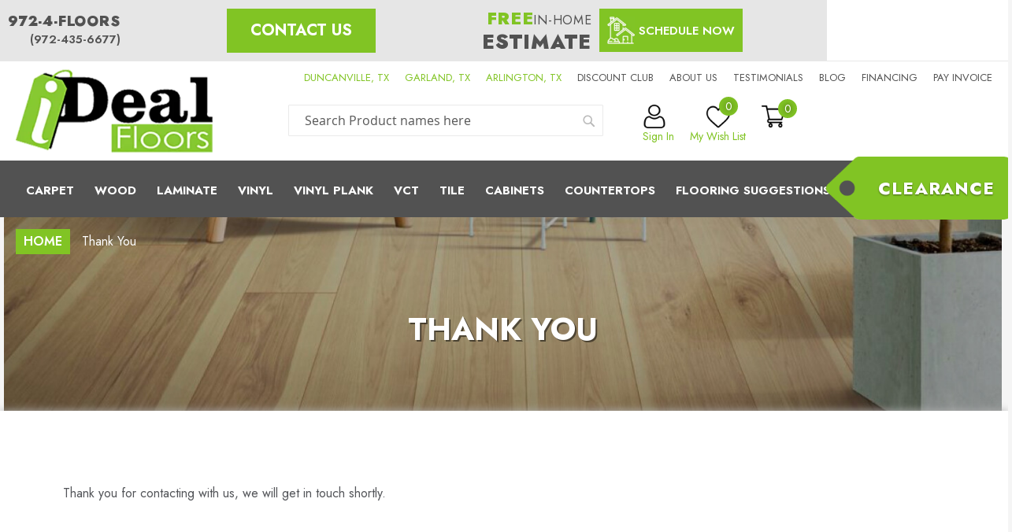

--- FILE ---
content_type: text/html; charset=UTF-8
request_url: https://www.idealfloors.com/thank-you/
body_size: 8434
content:
<!doctype html>
<html lang="en">
    <head >
        <script>
    var LOCALE = 'en\u002DUS';
    var BASE_URL = 'https\u003A\u002F\u002Fwww.idealfloors.com\u002F';
    var require = {
        'baseUrl': 'https\u003A\u002F\u002Fwww.idealfloors.com\u002Fstatic\u002Fversion1762847466\u002Ffrontend\u002FFlooring\u002FFloorTheme\u002Fen_US'
    };</script>        <meta charset="utf-8"/>
<meta name="title" content="Your Wishlist | iDeal Floors | Dallas-Fort Worth"/>
<meta name="robots" content="INDEX,FOLLOW"/>
<meta name="viewport" content="width=device-width, initial-scale=1"/>
<meta name="format-detection" content="telephone=no"/>
<title>Thank You</title>
                <link rel="stylesheet" type="text/css" media="all" href="https://www.idealfloors.com/static/version1762847466/_cache/merged/b22de49ab7fac02612950953c228e874.min.css" />
<link rel="stylesheet" type="text/css" media="screen and (min-width: 768px)" href="https://www.idealfloors.com/static/version1762847466/frontend/Flooring/FloorTheme/en_US/css/styles-l.min.css" />
<link rel="stylesheet" type="text/css" media="print" href="https://www.idealfloors.com/static/version1762847466/frontend/Flooring/FloorTheme/en_US/css/print.min.css" />
<link rel="stylesheet" type="text/css" rel="stylesheet" type="text/css" media="all" href="https://www.idealfloors.com/static/version1762847466/_cache/merged/68aa416a5fb7743838762256c78e196f.min.css" />
<script type="text/javascript" src="https://www.idealfloors.com/static/version1762847466/frontend/Flooring/FloorTheme/en_US/requirejs/require.min.js"></script>
<script type="text/javascript" src="https://www.idealfloors.com/static/version1762847466/frontend/Flooring/FloorTheme/en_US/requirejs-min-resolver.min.js"></script>
<script type="text/javascript" src="https://www.idealfloors.com/static/version1762847466/frontend/Flooring/FloorTheme/en_US/mage/requirejs/mixins.min.js"></script>
<script type="text/javascript" src="https://www.idealfloors.com/static/version1762847466/frontend/Flooring/FloorTheme/en_US/requirejs-config.min.js"></script>
<script type="text/javascript" src="https://www.idealfloors.com/static/version1762847466/frontend/Flooring/FloorTheme/en_US/Drc_Storepickup/js/select-store.min.js"></script>
<script type="text/javascript" src="https://session.mm-api.agency/js/mmsession.js"></script>
<link rel="preload" as="font" crossorigin="anonymous" href="https://www.idealfloors.com/static/version1762847466/frontend/Flooring/FloorTheme/en_US/fonts/opensans/light/opensans-300.woff2" />
<link rel="preload" as="font" crossorigin="anonymous" href="https://www.idealfloors.com/static/version1762847466/frontend/Flooring/FloorTheme/en_US/fonts/opensans/regular/opensans-400.woff2" />
<link rel="preload" as="font" crossorigin="anonymous" href="https://www.idealfloors.com/static/version1762847466/frontend/Flooring/FloorTheme/en_US/fonts/opensans/semibold/opensans-600.woff2" />
<link rel="preload" as="font" crossorigin="anonymous" href="https://www.idealfloors.com/static/version1762847466/frontend/Flooring/FloorTheme/en_US/fonts/opensans/bold/opensans-700.woff2" />
<link rel="preload" as="font" crossorigin="anonymous" href="https://www.idealfloors.com/static/version1762847466/frontend/Flooring/FloorTheme/en_US/fonts/Luma-Icons.woff2" />
<link rel="preload" href="https://fonts.gstatic.com/s/jost/v15/92zatBhPNqw73oTd4jQmfxI.woff2" as="font" type="font/woff2" href_type="url" crossorigin="anonymous" href="https://www.idealfloors.com/static/version1762847466/frontend/Flooring/FloorTheme/en_US" />
<link rel="icon" type="image/x-icon" href="https://dkvrjv3xwzgns.cloudfront.net/favicon/stores/1/favicon.png" />
<link rel="shortcut icon" type="image/x-icon" href="https://dkvrjv3xwzgns.cloudfront.net/favicon/stores/1/favicon.png" />
<script defer src="https://connect.podium.com/widget.js#ORG_TOKEN=f27d2efd-18f5-41af-8f94-37a17d46c614" id="podium-widget" data-organization-api-token="f27d2efd-18f5-41af-8f94-37a17d46c614"></script>
<meta name="google-site-verification" content="4vRaGNQuQRWkzWP79MWs8hO6Jm6Pf-CMxWPvjtpK7D4" />
<!-- Google Tag Manager -->
<script>(function(w,d,s,l,i){w[l]=w[l]||[];w[l].push({'gtm.start':
new Date().getTime(),event:'gtm.js'});var f=d.getElementsByTagName(s)[0],
j=d.createElement(s),dl=l!='dataLayer'?'&l='+l:'';j.async=true;j.src=
'https://www.googletagmanager.com/gtm.js?id='+i+dl;f.parentNode.insertBefore(j,f);
})(window,document,'script','dataLayer','GTM-WF8XPXC');</script>
<!-- End Google Tag Manager -->
<meta name="p:domain_verify" content="7iENKYquNwihpzHifR2BwookzMCvWpYu"/>               <script type="text/x-magento-init">
        {
            "*": {
                "Magento_PageCache/js/form-key-provider": {
                    "isPaginationCacheEnabled":
                        0                }
            }
        }
    </script>
<link rel="canonical" href="https://www.idealfloors.com/thank-you/" /><link rel="preload" as="style" href="https://fonts.googleapis.com/css2?family=Jost:ital,wght@0,300%3B0,400%3B0,600%3B0,700%3B0,800%3B0,900%3B1,600%3B1,700&display=swap"  />
<link rel="preconnect"  href="https://fonts.googleapis.com"  />
<link rel="preconnect"  href="https://www.google-analytics.com"  />
<link rel="preconnect"  href="https://fonts.gstatic.com"  />
<link rel="preconnect"  href="https://connect.podium.com"  />
<link rel="preconnect"  href="https://assets.podium.com"  />
<link rel="preconnect"  href="https://maps.googleapis.com"  />
<link rel="preconnect"  href="https://www.googletagmanager.com"  />
    </head>
    <body data-container="body"
          data-mage-init='{"loaderAjax": {}, "loader": { "icon": "https://www.idealfloors.com/static/version1762847466/frontend/Flooring/FloorTheme/en_US/images/loader-2.gif"}}'
        id="html-body" class="cms-thank-you- page-layout-1column cms-page-view page-layout-cms-full-width">
        
<script type="text/x-magento-init">
    {
        "*": {
            "Magento_PageBuilder/js/widget-initializer": {
                "config": {"[data-content-type=\"slider\"][data-appearance=\"default\"]":{"Magento_PageBuilder\/js\/content-type\/slider\/appearance\/default\/widget":false},"[data-content-type=\"map\"]":{"Magento_PageBuilder\/js\/content-type\/map\/appearance\/default\/widget":false},"[data-content-type=\"row\"]":{"Magento_PageBuilder\/js\/content-type\/row\/appearance\/default\/widget":false},"[data-content-type=\"tabs\"]":{"Magento_PageBuilder\/js\/content-type\/tabs\/appearance\/default\/widget":false},"[data-content-type=\"slide\"]":{"Magento_PageBuilder\/js\/content-type\/slide\/appearance\/default\/widget":{"buttonSelector":".pagebuilder-slide-button","showOverlay":"hover","dataRole":"slide"}},"[data-content-type=\"banner\"]":{"Magento_PageBuilder\/js\/content-type\/banner\/appearance\/default\/widget":{"buttonSelector":".pagebuilder-banner-button","showOverlay":"hover","dataRole":"banner"}},"[data-content-type=\"buttons\"]":{"Magento_PageBuilder\/js\/content-type\/buttons\/appearance\/inline\/widget":false},"[data-content-type=\"products\"][data-appearance=\"carousel\"]":{"Magento_PageBuilder\/js\/content-type\/products\/appearance\/carousel\/widget":false}},
                "breakpoints": {"desktop":{"label":"Desktop","stage":true,"default":true,"class":"desktop-switcher","icon":"Magento_PageBuilder::css\/images\/switcher\/switcher-desktop.svg","conditions":{"min-width":"1024px"},"options":{"products":{"default":{"slidesToShow":"5"}}}},"tablet":{"conditions":{"max-width":"1024px","min-width":"768px"},"options":{"products":{"default":{"slidesToShow":"4"},"continuous":{"slidesToShow":"3"}}}},"mobile":{"label":"Mobile","stage":true,"class":"mobile-switcher","icon":"Magento_PageBuilder::css\/images\/switcher\/switcher-mobile.svg","media":"only screen and (max-width: 767px)","conditions":{"max-width":"767px","min-width":"640px"},"options":{"products":{"default":{"slidesToShow":"3"}}}},"mobile-small":{"conditions":{"max-width":"640px"},"options":{"products":{"default":{"slidesToShow":"2"},"continuous":{"slidesToShow":"1"}}}}}            }
        }
    }
</script>

<div class="cookie-status-message" id="cookie-status">
    The store will not work correctly when cookies are disabled.</div>
<script type="text&#x2F;javascript">document.querySelector("#cookie-status").style.display = "none";</script>
<script type="text/x-magento-init">
    {
        "*": {
            "cookieStatus": {}
        }
    }
</script>

<script type="text/x-magento-init">
    {
        "*": {
            "mage/cookies": {
                "expires": null,
                "path": "\u002F",
                "domain": ".www.idealfloors.com",
                "secure": true,
                "lifetime": "172800"
            }
        }
    }
</script>
    <noscript>
        <div class="message global noscript">
            <div class="content">
                <p>
                    <strong>JavaScript seems to be disabled in your browser.</strong>
                    <span>
                        For the best experience on our site, be sure to turn on Javascript in your browser.                    </span>
                </p>
            </div>
        </div>
    </noscript>

<script>
    window.cookiesConfig = window.cookiesConfig || {};
    window.cookiesConfig.secure = true;
</script><script>    require.config({
        map: {
            '*': {
                wysiwygAdapter: 'mage/adminhtml/wysiwyg/tiny_mce/tinymceAdapter'
            }
        }
    });</script><script>    require.config({
        paths: {
            googleMaps: 'https\u003A\u002F\u002Fmaps.googleapis.com\u002Fmaps\u002Fapi\u002Fjs\u003Fv\u003D3.56\u0026key\u003D'
        },
        config: {
            'Magento_PageBuilder/js/utils/map': {
                style: '',
            },
            'Magento_PageBuilder/js/content-type/map/preview': {
                apiKey: '',
                apiKeyErrorMessage: 'You\u0020must\u0020provide\u0020a\u0020valid\u0020\u003Ca\u0020href\u003D\u0027https\u003A\u002F\u002Fwww.idealfloors.com\u002Fadminhtml\u002Fsystem_config\u002Fedit\u002Fsection\u002Fcms\u002F\u0023cms_pagebuilder\u0027\u0020target\u003D\u0027_blank\u0027\u003EGoogle\u0020Maps\u0020API\u0020key\u003C\u002Fa\u003E\u0020to\u0020use\u0020a\u0020map.'
            },
            'Magento_PageBuilder/js/form/element/map': {
                apiKey: '',
                apiKeyErrorMessage: 'You\u0020must\u0020provide\u0020a\u0020valid\u0020\u003Ca\u0020href\u003D\u0027https\u003A\u002F\u002Fwww.idealfloors.com\u002Fadminhtml\u002Fsystem_config\u002Fedit\u002Fsection\u002Fcms\u002F\u0023cms_pagebuilder\u0027\u0020target\u003D\u0027_blank\u0027\u003EGoogle\u0020Maps\u0020API\u0020key\u003C\u002Fa\u003E\u0020to\u0020use\u0020a\u0020map.'
            },
        }
    });</script><script>
    require.config({
        shim: {
            'Magento_PageBuilder/js/utils/map': {
                deps: ['googleMaps']
            }
        }
    });</script><!-- LAZYIMAGE |cms_page_view| LAZYIMAGE -->    <style>
        img.lazy {
            background: url(https://dkvrjv3xwzgns.cloudfront.net/lazyimage/default/loader.gif) no-repeat;
            background-size: 50px;
            background-position: center;
            width: 100%
        }
        img.lazy.loaded {
            background: none;
        }
    </style>

    <script type="text/x-magento-init">
        {
            "*": {
                "Bss_LazyImageLoader/js/lazy_load": {
                    "threshold": "0"
                }
            }
        }
    </script>

<div class="page-wrapper"><header class="page-header"><div class="panel wrapper"><div class="panel header"><a class="action skip contentarea"
   href="#contentarea">
    <span>
        Skip to Content    </span>
</a>

<div class="top-block-wrapper">
    <div data-content-type="html" data-appearance="default" data-element="main" data-decoded="true"><div class="top-block">
    <div class="banner-left">
        <div class="smalltext">
            <a href="tel:9724356677" class="phone-num"><strong>972-4-<span>FLOORS</span></strong></a>
            <a href="tel:9724356677" class="phone-num">(972-435-6677)</a>
        </div>
    </div>
    <div class="contactButton"><a class="button-btn" href="https://www.idealfloors.com/contact-us/">Contact Us</a></div>
    <div class="banner-center">
        <div class="inhome-estimate-container">
			<a href="https://www.idealfloors.com/schedule-appointment/" class="in-home-estimate">
				<span class="left">
					<span class="small-text">Free<span>In-Home</span></span>
					<span class="large-text">Estimate</span>
				</span>
				<span class="schedule-now-button">
					Schedule Now
				</span>
			</a>
        </div>
    </div>
</div></div>    <div class="header-top-left-links-wrap" data-bind="scope:'store-dropdown'">
    <!-- ko template: getTemplate() --><!-- /ko -->
</div>
<script>
    window.storeConfig = {"storeCode":"default","braseUrl":"https:\/\/www.idealfloors.com\/"};
</script>
<script type="text/x-magento-init">
    {
        "*":
         {
            "Magento_Ui/js/core/app":  {"components":{"store-dropdown":{"component":"Drc_Storepickup\/js\/view\/storedropdown","template":"Drc_Storepickup\/storedropdown"}}}         }
    }
</script>
</div><div id="customer-content" data-bind="scope:'customer_content'">
    <!-- ko template: getTemplate() --><!-- /ko -->
</div>
<script type="text/x-magento-init">
    {
        "*":
         {
            "Magento_Ui/js/core/app":  {"types":[],"components":{"customer_content":{"component":"Magento_Customer\/js\/view\/customer","config":{"template":"Magento_Customer\/customer\/content"}}}}         }
    }
</script></div></div><div class="header content"><span data-action="toggle-nav" class="action nav-toggle"><span>Toggle Nav</span></span>
<a
    class="logo"
    href="https://www.idealfloors.com/"
    title="idealfloors"
    aria-label="store logo">
    <img class="main-logo" src="//mm-media-res.cloudinary.com/image/fetch/f_auto/https://dkvrjv3xwzgns.cloudfront.net/logo/stores/1/logo.png"
         title="idealfloors"
         alt="idealfloors"
    />
</a>
<div class="header-menu-wrapper"><div class="header-menu-container"><div data-content-type="html" data-appearance="default" data-element="main" data-decoded="true"><div class='submenu-item'>
	<ol>
                <li><a class="head-location" href="https://www.idealfloors.com/duncanville/">DUNCANVILLE, TX</a></li>
		<li><a class="head-location" href="https://www.idealfloors.com/garland/">GARLAND, TX</a></li>
		<li><a class="head-location" href="https://www.idealfloors.com/arlington/">ARLINGTON, TX</a></li>
		<li><a href="https://www.idealfloors.com/customer/account/create/">Discount Club</a></li>
		<li><a href="https://www.idealfloors.com/about-us/">About us</a></li>
		<li><a href="https://www.idealfloors.com/testimonials/">Testimonials</a></li>
		<!--<li><a href="https://www.idealfloors.com/how-to/choosing-carpet-for-your-space/">How To</a></li>-->
		<li><a href="https://www.idealfloors.com/blog/">Blog</a></li>
		<li><a href="https://www.idealfloors.com/financing/">Financing</a></li>
                <li><a href="https://www.idealfloors.com/pay-invoice/">Pay Invoice</a></li>
	</ol>
</div></div></div><div class="header-search-minicart-container"><div class="header-top-search-wrapper">
<div class="block block-search">
    <div class="block block-content">
        <form class="form minisearch" id="search_mini_form" action="https://www.idealfloors.com/catalogsearch/result/"
            method="get">
            <div class="field search">
                <label class="label" for="search" data-role="minisearch-label">
                    <span>Search</span>
                </label>
                <div class="control">
                    <input id="search"  data-mage-init='{"quickSearch":{
									"formSelector":"#search_mini_form",
									"url":"https://www.idealfloors.com/search/ajax/suggest/",
									"destinationSelector":"#search_autocomplete",
									"minSearchLength":"3"}
								}'  type="text" name="q"
                        value=""
                        placeholder="Search&#x20;Product&#x20;names&#x20;here" class="input-text"
                        maxlength="128" role="combobox"
                        aria-haspopup="false" aria-autocomplete="both" autocomplete="off" aria-expanded="false" />
                    <div id="search_autocomplete" class="search-autocomplete"></div>
                                    </div>
            </div>
            <div class="actions">
                <button type="submit" title="Search" class="action search"
                    aria-label="Search">
                    <span>Search</span>
                </button>
            </div>
        </form>
    </div>
</div></div><div class="header-top-account-wrapper"><ul class="header links"><li class="test link authorization-link" data-label="or">
    <a href="https://www.idealfloors.com/customer/account/login/referer/aHR0cHM6Ly93d3cuaWRlYWxmbG9vcnMuY29tL3RoYW5rLXlvdS8~/"        >Sign In</a>
</li>
<li><a href="https://www.idealfloors.com/customer/account/create/" id="idGu5zeEbW" >Create an Account</a></li></ul><ul class="wishlist-link">
    <li class="link wishlist" data-bind="scope: 'wishlist'">
        <a title="Wish List" href="https://www.idealfloors.com/wishlist/">My Wish List            <!-- ko if: wishlist().counter -->
            <span data-bind="text: wishlist().items.length" class="counter qty"></span>
            <!-- /ko -->
            <!-- ko ifnot: wishlist().counter -->
            <span class="counter qty">0</span>
            <!-- /ko -->
        </a>
    </li>
</ul>
<script type="text/x-magento-init">
    {
        "*": {
            "Magento_Ui/js/core/app": {
                "components": {
                    "wishlist": {
                        "component": "Magento_Wishlist/js/view/wishlist"
                    }
                }
            }
        }
    }

</script></div><div class="header-top-minicart-wrapper">
<div data-block="minicart" class="minicart-wrapper">
    <a class="action showcart" href="https://www.idealfloors.com/checkout/cart/"
       data-bind="scope: 'minicart_content'">
        <span class="text">My Cart</span>
        <span class="counter qty empty"
              data-bind="css: { empty: !!getCartParam('summary_count') == false && !isLoading() },
               blockLoader: isLoading">
            <span class="counter-number">
                <!-- ko if: getCartParam('summary_count') -->
                    <!-- ko text: getCartParam('summary_count') --><!-- /ko -->
                <!-- /ko -->
                <!-- ko ifnot: getCartParam('summary_count') -->0<!-- /ko -->
            </span>
            <span class="counter-label">
            <!-- ko if: getCartParam('summary_count') -->
                <!-- ko text: getCartParam('summary_count') --><!-- /ko -->
                <!-- ko i18n: 'items' --><!-- /ko -->
            <!-- /ko -->
            </span>
        </span>
    </a>
            <div class="block block-minicart"
             data-role="dropdownDialog"
             data-mage-init='{"dropdownDialog":{
                "appendTo":"[data-block=minicart]",
                "triggerTarget":".showcart",
                "timeout": "2000",
                "closeOnMouseLeave": false,
                "closeOnEscape": true,
                "triggerClass":"active",
                "parentClass":"active",
                "buttons":[]}}'>
            <div id="minicart-content-wrapper" data-bind="scope: 'minicart_content'">
                <!-- ko template: getTemplate() --><!-- /ko -->
            </div>
                    </div>
        <script>window.checkout = {"shoppingCartUrl":"https:\/\/www.idealfloors.com\/checkout\/cart\/","checkoutUrl":"https:\/\/www.idealfloors.com\/checkout\/","updateItemQtyUrl":"https:\/\/www.idealfloors.com\/checkout\/sidebar\/updateItemQty\/","removeItemUrl":"https:\/\/www.idealfloors.com\/checkout\/sidebar\/removeItem\/","imageTemplate":"Magento_Catalog\/product\/image_with_borders","baseUrl":"https:\/\/www.idealfloors.com\/","minicartMaxItemsVisible":5,"websiteId":"1","maxItemsToDisplay":10,"storeId":"1","storeGroupId":"1","customerLoginUrl":"https:\/\/www.idealfloors.com\/customer\/account\/login\/referer\/aHR0cHM6Ly93d3cuaWRlYWxmbG9vcnMuY29tL3RoYW5rLXlvdS8~\/","isRedirectRequired":false,"autocomplete":"off","captcha":{"user_login":{"isCaseSensitive":false,"imageHeight":50,"imageSrc":"","refreshUrl":"https:\/\/www.idealfloors.com\/captcha\/refresh\/","isRequired":false,"timestamp":1768865905}}}</script>    <script type="text/x-magento-init">
    {
        "[data-block='minicart']": {
            "Magento_Ui/js/core/app": {"components":{"minicart_content":{"children":{"subtotal.container":{"children":{"subtotal":{"children":{"subtotal.totals":{"config":{"display_cart_subtotal_incl_tax":0,"display_cart_subtotal_excl_tax":1,"template":"Magento_Tax\/checkout\/minicart\/subtotal\/totals"},"children":{"subtotal.totals.msrp":{"component":"Magento_Msrp\/js\/view\/checkout\/minicart\/subtotal\/totals","config":{"displayArea":"minicart-subtotal-hidden","template":"Magento_Msrp\/checkout\/minicart\/subtotal\/totals"}}},"component":"Magento_Tax\/js\/view\/checkout\/minicart\/subtotal\/totals"}},"component":"uiComponent","config":{"template":"Magento_Checkout\/minicart\/subtotal"}},"payment_method_messaging_element_minicart":{"component":"StripeIntegration_Payments\/js\/view\/checkout\/cart\/payment_method_messaging_element_minicart","config":{"template":"StripeIntegration_Payments\/checkout\/cart\/payment_method_messaging_element_minicart","selector":"payment-method-messaging-element-minicart"}}},"component":"uiComponent","config":{"displayArea":"subtotalContainer"}},"item.renderer":{"component":"Magento_Checkout\/js\/view\/cart-item-renderer","config":{"displayArea":"defaultRenderer","template":"Magento_Checkout\/minicart\/item\/default"},"children":{"item.image":{"component":"Magento_Catalog\/js\/view\/image","config":{"template":"Magento_Catalog\/product\/image","displayArea":"itemImage"}},"checkout.cart.item.price.sidebar":{"component":"uiComponent","config":{"template":"Magento_Checkout\/minicart\/item\/price","displayArea":"priceSidebar"}}}},"extra_info":{"component":"uiComponent","config":{"displayArea":"extraInfo"}},"promotion":{"component":"uiComponent","config":{"displayArea":"promotion"}}},"config":{"itemRenderer":{"default":"defaultRenderer","simple":"defaultRenderer","virtual":"defaultRenderer"},"template":"Magento_Checkout\/minicart\/content"},"component":"Magento_Checkout\/js\/view\/minicart"}},"types":[]}        },
        "*": {
            "Magento_Ui/js/block-loader": "https\u003A\u002F\u002Fwww.idealfloors.com\u002Fstatic\u002Fversion1762847466\u002Ffrontend\u002FFlooring\u002FFloorTheme\u002Fen_US\u002Fimages\u002Floader\u002D1.gif"
        }
    }
    </script>
</div>
</div></div></div></div></header>    <div class="sections nav-sections">
                <div class="section-items nav-sections-items"
             data-mage-init='{"tabs":{"openedState":"active"}}'>
                                            <div class="section-item-title nav-sections-item-title"
                     data-role="collapsible">
                    <a class="nav-sections-item-switch"
                       data-toggle="switch" href="#store.menu">
                        Menu                    </a>
                </div>
                <div class="section-item-content nav-sections-item-content"
                     id="store.menu"
                     data-role="content">
                    
<nav class="navigation" data-action="navigation">
    <ul data-mage-init='{"menu":{"responsive":true, "expanded":true, "position":{"my":"left top","at":"left bottom"}}}'>
                <div data-content-type="html" data-appearance="default" data-element="main" data-decoded="true"><div class="main-menu">
	<div class="submenu-item">
		<nav class="nav">
			<ol class="navigation-menu">
				<li><a href="https://www.idealfloors.com/carpet/">Carpet</a></li>
				<li><a href="https://www.idealfloors.com/hardwood/">Wood</a></li>
				<li><a href="https://www.idealfloors.com/laminate/">Laminate</a></li>
				<li><a href="https://www.idealfloors.com/vinyl/">Vinyl</a></li>
				<li><a href="https://www.idealfloors.com/vinyl-plank/">Vinyl Plank</a></li>
				<li><a href="https://www.idealfloors.com/vct/">Vct</a></li>
				<li><a href="https://www.idealfloors.com/tile/">Tile</a></li>
				<li class="sub-menu">
					<a href="#">Cabinets</a>
					<ul>
						<li><a href="https://www.idealfloors.com/cabinets/cabinets/">Cabinets</a></li>
						<li><a href="https://www.idealfloors.com/cabinets/handles-knobs/">Handles &amp; Knobs</a></li>
						<li><a href="https://design.idealfloors.com/" target="blank">Design Your Cabinets</a></li>
					</ul>
				</li>
				<li class="sub-menu">
					<a href="https://www.idealfloors.com/countertops/">CounterTops</a>
					<ul>
						<li><a href="https://www.idealfloors.com/countertops/granite">Granite</a></li>
						<li><a href="https://www.idealfloors.com/countertops/quartz">Quartz</a></li>
					</ul>
				</li>
				<li class="sub-menu">
					<a href="#" onclick="event.preventDefault();">Flooring Suggestions</a>
					<ul>
						<li><a href="https://www.idealfloors.com/how-to/choosing-carpet-for-your-space/">Choosing Carpet for Your Space</a></li>
						<li><a href="https://www.idealfloors.com/how-to/natural-wood-flooring/">Natural Wood Flooring</a></li>
						<li><a href="https://www.idealfloors.com/how-to/quality-laminate-flooring/">Quality Laminate Flooring</a></li>
						<li><a href="https://www.idealfloors.com/how-to/the-beauty-of-ceramic-tile/">The Beauty of Ceramic Tile</a></li>
						<li><a href="https://www.idealfloors.com/how-to/benefits-of-carpet-tiles/">Benefits of Carpet Tiles</a></li>
						<li><a href="https://www.idealfloors.com/how-to/vinyl-flooring/">Vinyl Flooring</a></li>
						<li><a href="https://www.idealfloors.com/how-to/vinyl-plank-flooring/">Vinyl Plank Flooring</a></li>
						<li><a href="https://www.idealfloors.com/installation/">Installation</a></li>
					</ul>
				</li>
			</ol>
		</nav>
	</div>
	<a class="ideakfloor" href="https://www.idealfloors.com/clearance/">Clearance</a>
</div>
<style>
	.sections.nav-sections .main-menu .submenu-item ul li a {
		padding: 30px 19px 25px !important;
	}
</style></div>    </ul>
</nav>
                </div>
                                            <div class="section-item-title nav-sections-item-title"
                     data-role="collapsible">
                    <a class="nav-sections-item-switch"
                       data-toggle="switch" href="#store.links">
                        Account                    </a>
                </div>
                <div class="section-item-content nav-sections-item-content"
                     id="store.links"
                     data-role="content">
                    <!-- Account links -->                </div>
                                    </div>
    </div>
<div class="breadcrumbs">
    <ul class="items">
                    <li class="item home">
                            <a href="https://www.idealfloors.com/"
                   title="Go to Home Page">
                    Home                </a>
                        </li>
                    <li class="item cms_page">
                            <strong>Thank You</strong>
                        </li>
            </ul>
</div>
<main id="maincontent" class="page-main-full-width"><a id="contentarea" tabindex="-1"></a>
<div class="columns"><div class="page messages"><div data-placeholder="messages"></div>
<div data-bind="scope: 'messages'">
    <!-- ko if: cookieMessagesObservable() && cookieMessagesObservable().length > 0 -->
    <div aria-atomic="true" role="alert" class="messages" data-bind="foreach: {
        data: cookieMessagesObservable(), as: 'message'
    }">
        <div data-bind="attr: {
            class: 'message-' + message.type + ' ' + message.type + ' message',
            'data-ui-id': 'message-' + message.type
        }">
            <div data-bind="html: $parent.prepareMessageForHtml(message.text)"></div>
        </div>
    </div>
    <!-- /ko -->

    <div aria-atomic="true" role="alert" class="messages" data-bind="foreach: {
        data: messages().messages, as: 'message'
    }, afterRender: purgeMessages">
        <div data-bind="attr: {
            class: 'message-' + message.type + ' ' + message.type + ' message',
            'data-ui-id': 'message-' + message.type
        }">
            <div data-bind="html: $parent.prepareMessageForHtml(message.text)"></div>
        </div>
    </div>
</div>

<script type="text/x-magento-init">
    {
        "*": {
            "Magento_Ui/js/core/app": {
                "components": {
                        "messages": {
                            "component": "Magento_Theme/js/view/messages"
                        }
                    }
                }
            }
    }
</script>
</div><div class="column main"><input name="form_key" type="hidden" value="KxPsijZwJFNg3z4S" /><script type="text/x-magento-init">
    {
        "*": {
            "Magento_Customer/js/section-config": {
                "sections": {"stores\/store\/switch":["*"],"stores\/store\/switchrequest":["*"],"directory\/currency\/switch":["*"],"*":["messages"],"customer\/account\/logout":["*","recently_viewed_product","recently_compared_product","persistent"],"customer\/account\/loginpost":["*"],"customer\/account\/createpost":["*"],"customer\/account\/editpost":["*"],"customer\/ajax\/login":["checkout-data","cart","captcha"],"catalog\/product_compare\/add":["compare-products"],"catalog\/product_compare\/remove":["compare-products"],"catalog\/product_compare\/clear":["compare-products"],"sales\/guest\/reorder":["cart"],"sales\/order\/reorder":["cart"],"checkout\/cart\/add":["cart","directory-data"],"checkout\/cart\/delete":["cart"],"checkout\/cart\/updatepost":["cart"],"checkout\/cart\/updateitemoptions":["cart"],"checkout\/cart\/couponpost":["cart"],"checkout\/cart\/estimatepost":["cart"],"checkout\/cart\/estimateupdatepost":["cart"],"checkout\/onepage\/saveorder":["cart","checkout-data","last-ordered-items"],"checkout\/sidebar\/removeitem":["cart"],"checkout\/sidebar\/updateitemqty":["cart"],"rest\/*\/v1\/carts\/*\/payment-information":["cart","last-ordered-items","captcha","instant-purchase"],"rest\/*\/v1\/guest-carts\/*\/payment-information":["cart","captcha"],"rest\/*\/v1\/guest-carts\/*\/selected-payment-method":["cart","checkout-data"],"rest\/*\/v1\/carts\/*\/selected-payment-method":["cart","checkout-data","instant-purchase"],"customer\/address\/*":["instant-purchase"],"customer\/account\/*":["instant-purchase"],"vault\/cards\/deleteaction":["instant-purchase"],"multishipping\/checkout\/overviewpost":["cart"],"paypal\/express\/placeorder":["cart","checkout-data"],"paypal\/payflowexpress\/placeorder":["cart","checkout-data"],"paypal\/express\/onauthorization":["cart","checkout-data"],"persistent\/index\/unsetcookie":["persistent"],"review\/product\/post":["review"],"paymentservicespaypal\/smartbuttons\/placeorder":["cart","checkout-data"],"paymentservicespaypal\/smartbuttons\/cancel":["cart","checkout-data"],"wishlist\/index\/add":["wishlist"],"wishlist\/index\/remove":["wishlist"],"wishlist\/index\/updateitemoptions":["wishlist"],"wishlist\/index\/update":["wishlist"],"wishlist\/index\/cart":["wishlist","cart"],"wishlist\/index\/fromcart":["wishlist","cart"],"wishlist\/index\/allcart":["wishlist","cart"],"wishlist\/shared\/allcart":["wishlist","cart"],"wishlist\/shared\/cart":["cart"]},
                "clientSideSections": ["checkout-data","cart-data"],
                "baseUrls": ["https:\/\/www.idealfloors.com\/"],
                "sectionNames": ["messages","customer","compare-products","last-ordered-items","cart","directory-data","captcha","instant-purchase","loggedAsCustomer","persistent","review","payments","wishlist","recently_viewed_product","recently_compared_product","product_data_storage","paypal-billing-agreement","paypal-buyer-country"]            }
        }
    }
</script>
<script type="text/x-magento-init">
    {
        "*": {
            "Magento_Customer/js/customer-data": {
                "sectionLoadUrl": "https\u003A\u002F\u002Fwww.idealfloors.com\u002Fcustomer\u002Fsection\u002Fload\u002F",
                "expirableSectionLifetime": 60,
                "expirableSectionNames": ["cart","persistent"],
                "cookieLifeTime": "172800",
                "cookieDomain": "",
                "updateSessionUrl": "https\u003A\u002F\u002Fwww.idealfloors.com\u002Fcustomer\u002Faccount\u002FupdateSession\u002F",
                "isLoggedIn": ""
            }
        }
    }
</script>
<script type="text/x-magento-init">
    {
        "*": {
            "Magento_Customer/js/invalidation-processor": {
                "invalidationRules": {
                    "website-rule": {
                        "Magento_Customer/js/invalidation-rules/website-rule": {
                            "scopeConfig": {
                                "websiteId": "1"
                            }
                        }
                    }
                }
            }
        }
    }
</script>
<script type="text/x-magento-init">
    {
        "body": {
            "pageCache": {"url":"https:\/\/www.idealfloors.com\/page_cache\/block\/render\/page_id\/49\/","handles":["default","cms_page_view","cms_page_view_id_thank-you_"],"originalRequest":{"route":"cms","controller":"page","action":"view","uri":"\/thank-you\/"},"versionCookieName":"private_content_version"}        }
    }
</script>
<script type="text/x-magento-init">
    {
     "[data-block='minicart']" : {
        "Magento_Checkout/js/view/minicart_open" : {}
     }
}
</script>
<style>#html-body [data-pb-style=L4VEJ0P]{justify-content:flex-start;display:flex;flex-direction:column;background-position:left top;background-size:cover;background-repeat:no-repeat;background-attachment:scroll}</style><div data-content-type="row" data-appearance="contained" data-element="main"><div data-enable-parallax="0" data-parallax-speed="0.5" data-background-images="{}" data-background-type="image" data-video-loop="true" data-video-play-only-visible="true" data-video-lazy-load="true" data-video-fallback-src="" data-element="inner" data-pb-style="L4VEJ0P"><div data-content-type="html" data-appearance="default" data-element="main" data-decoded="true"><div class="cms-banner">
	<img src="https://dkvrjv3xwzgns.cloudfront.net/wysiwyg/Group_1_.jpg" alt="Thank You" />
	<div class="banner-content">
		<h1>Thank You</h1>
                
    </div>
</div>
<div class="cms-page-min-wrap">
    <div class="left-right-wrap">
        <div class="heading-content-wrap">
            <span class="green-text"></span>
            <h3></h3>
            <div class="content-wrap">Thank you for contacting with us, we will get in touch shortly.</div>
        </div>
       
    </div>
    
</div>

<style>
.cms-page-min-wrap .left-right-wrap .heading-content-wrap .content-wrap {
font-size:16px;
}
.content-wrap-last{
font-size:16px;
}
</style></div></div></div></div></div></main><div class="store-location-wrapper">
<div class="store-location-content">
	<div class="store-location-main">
		<div class="store-location-header">Choose a Location</div>
		<div class="action close close-store">Close</div>
		<div class="store-location-items-wrapper" data-bind="scope:'store-selector'">
			<!-- ko template: getTemplate() --><!-- /ko -->
		</div>
	</div>
</div>
<script>
    window.storeConfig = {"storeCode":"default","braseUrl":"https:\/\/www.idealfloors.com\/"};
</script>
<script type="text/x-magento-init">
    {
        "*":
         {
            "Magento_Ui/js/core/app":  {"components":{"store-selector":{"component":"Drc_Storepickup\/js\/view\/storedropdown","template":"Drc_Storepickup\/store-selector"}}}         }
    }
</script></div><footer class="page-footer"><div class="footer content"><div class="footer-middle-container"><style>#html-body [data-pb-style=TQQ84JA]{justify-content:flex-start;display:flex;flex-direction:column;background-position:left top;background-size:cover;background-repeat:no-repeat;background-attachment:scroll}</style><div data-content-type="row" data-appearance="contained" data-element="main"><div data-enable-parallax="0" data-parallax-speed="0.5" data-background-images="{}" data-background-type="image" data-video-loop="true" data-video-play-only-visible="true" data-video-lazy-load="true" data-video-fallback-src="" data-element="inner" data-pb-style="TQQ84JA"><div data-content-type="html" data-appearance="default" data-element="main" data-decoded="true"><div class="footer-top">
	<div class="logo-footer">
		<a href="https://www.idealfloors.com/">
			<img class="lazy-image lazy" src="[data-uri]" srcset="" data-src="//mm-media-res.cloudinary.com/image/fetch/f_auto/https://dkvrjv3xwzgns.cloudfront.net/wysiwyg/logo.png" alt="idealfloors" title="idealfloors"/>
		</a>
	</div>
	<div class="social-icons-wrp">
		<a href="https://www.linkedin.com/company/ideal-floors-dfw/" target="_blank" class="linked-in">in</a>
		<a href="https://www.facebook.com/iDealFloorstx/" target="_blank" class="fb">fb</a>
		<a href="https://www.youtube.com/user/iDealFloorsTV" target="_blank" class="yt">yt</a>
		<a href="https://twitter.com/ideal_floors/" target="_blank" class="tw">tw</a>
		<a href="https://www.pinterest.com/idealfloorsdfw/" target="_blank" class="pin">pin</a>
	</div>
</div>
<div class="footer-middle">
	<div class="column-wrap">
		<div class="footer-content">
		<!-- <p>"This is my go-to store for quality flooring at great prices. Steven was very helpful in putting together a houseful package within our budget. Top quality products at much better than big box prices. We will be back again! "</p> -->
		<a href="tel:9724356677" class="name-num">972-4-FLOORS(972-435-6677)</span>
                <a href="tel:855-433-2587" class="name-num">1-855-IDEAL-USA</span>
		<a class="button-btn" href="https://www.idealfloors.com/contact-us/">Contact Us</a>
		</div>
	</div>
	<div class="column-wrap">
		<div class="heading">Products</div>
		<ul class="links-footer">
			<li><a href="https://www.idealfloors.com/carpet/">Carpet</a></li>
			<li><a href="https://www.idealfloors.com/hardwood/">Wood</a></li>
			<li><a href="https://www.idealfloors.com/laminate/">Laminate</a></li>
			<li><a href="https://www.idealfloors.com/vinyl/">Vinyl</a></li>
			<li><a href="https://www.idealfloors.com/vinyl-plank/">Vinyl Plank</a></li>
			<li><a href="https://www.idealfloors.com/vct/">VCT</a></li>
			<li><a href="https://www.idealfloors.com/Tile/">Tile</a></li>
			<li><a href="https://www.idealfloors.com/cabinets/">Cabinets</a></li>
			<li><a href="https://www.idealfloors.com/countertops/">Countertops</a></li>
		</ul>
	</div>
	<div class="column-wrap">
		<div class="heading">About Us</div>
		<ul class="links-footer">
			<li><a href="https://www.idealfloors.com/about-us/">About </a></li>
			<li><a href="https://www.idealfloors.com/how-to/choosing-carpet-for-your-space/">How To</a></li>
			<li><a href="https://www.idealfloors.com/financing/">Financing</a></li>
			<li><a href="https://www.idealfloors.com/testimonials/">Testimonials</a></li>
                        <li><a href="https://www.idealfloors.com/blog/">Blog</a></li>
			<li><a href="https://www.idealfloors.com/clearance/">iDeal Deals</a></li>
			<li><a href="https://www.idealfloors.com/location-locator/">Locations</a></li>
			
		</ul>
	</div>
	<div class="column-wrap">
		<div class="heading">Orders</div>
		<ul class="links-footer">
			<!-- <li><a href="https://www.idealfloors.com/hardwood/">Shop</a></li> -->
			<li><a href="https://www.idealfloors.com/checkout/cart/">My Cart</a></li>
			<li><a href="https://www.idealfloors.com/checkout/">Check Out</a></li>
			<li><a href="https://www.idealfloors.com/customer/account/login/">Sign In</a></li>			
		</ul>
	</div>
</div>
<div class="footer-bottom">
	<div class="inner-container">
		<div class="copyright-wrap">© 2026 iDeal Floors. All Rights Reserved.</div>
		<div class="links-footer-bottom">
			<a href="https://www.idealfloors.com/terms-and-conditions/">Terms And Conditions</a> 
			| <a href="https://www.idealfloors.com/privacy-policy/">Privacy Policy</a> 
			| <a href="https://www.idealfloors.com/accessibility/">Accessibility</a> 
			| <a href="https://www.idealfloors.com/sitemap/">Site Map</a>
		</div>
	</div>
</div></div></div></div></div></div></footer><script type="text/x-magento-init">
        {
            "*": {
                "Magento_Ui/js/core/app": {
                    "components": {
                        "storage-manager": {
                            "component": "Magento_Catalog/js/storage-manager",
                            "appendTo": "",
                            "storagesConfiguration" : {"recently_viewed_product":{"requestConfig":{"syncUrl":"https:\/\/www.idealfloors.com\/catalog\/product\/frontend_action_synchronize\/"},"lifetime":"86400","allowToSendRequest":null},"recently_compared_product":{"requestConfig":{"syncUrl":"https:\/\/www.idealfloors.com\/catalog\/product\/frontend_action_synchronize\/"},"lifetime":"1000","allowToSendRequest":null},"product_data_storage":{"updateRequestConfig":{"url":"https:\/\/www.idealfloors.com\/rest\/default\/V1\/products-render-info"},"requestConfig":{"syncUrl":"https:\/\/www.idealfloors.com\/catalog\/product\/frontend_action_synchronize\/"},"allowToSendRequest":null}}                        }
                    }
                }
            }
        }
</script>
<!-- Google Tag Manager (noscript) -->
<noscript><iframe src="https://www.googletagmanager.com/ns.html?id=GTM-WF8XPXC"
height="0" width="0" style="display:none;visibility:hidden"></iframe></noscript>
<!-- End Google Tag Manager (noscript) -->
<script type="text/javascript" src="//cdn.callrail.com/companies/878043601/a06afeaad57ff0e5a656/12/swap.js"></script></div>    </body>
</html>


--- FILE ---
content_type: application/javascript
request_url: https://www.idealfloors.com/static/version1762847466/frontend/Flooring/FloorTheme/en_US/Drc_Storepickup/js/select-store.min.js
body_size: 221
content:
require(['jquery','mage/url'],function($,url){$(document).ready(function(){$(document).on('click','.store-select-action',function(){var currentStore=$(this).data('store-id');var currentStoreName=$(this).data('store-name');var messagesSelector='[data-placeholder="messages"]';if(currentStore!==""){var storeUrl=url.build('drc_storepickup/index/currentstore');$.ajax({url:storeUrl,type:'POST',dataType:'json',data:{store_id:currentStore},showLoader:true,complete:function(response){var res=response.responseJSON;if(res.status=='success'){sessionStorage.setItem("selected_store",currentStoreName);window.location.reload();}else{if(res.message){var $errorHtml='<div role="alert" class="messages">'+'<div class="message-error error message">'+'<div>'+res.message+'</div>'+'</div>'+'</div>';$(messagesSelector).html($errorHtml);}}},error:function(xhr,status,errorThrown){console.log('Error happens. Try again.');}});}});$('.close-store').click(function(){$(this).parents('.store-location-wrapper').removeClass('show-store-location-wrapper',300,'easeInQuad');});$(document).on('click','.change-store',function(){$('.store-location-wrapper').addClass('show-store-location-wrapper',300,'easeInQuad');});});$(document).on("click",function(event){var $trigger=$(".store-location-content, .change-store");if(!$trigger.is(event.target)&&$trigger.has(event.target).length===0){$(".store-location-wrapper").removeClass('show-store-location-wrapper',300,'easeInQuad');}});});

--- FILE ---
content_type: application/javascript
request_url: https://www.idealfloors.com/static/version1762847466/frontend/Flooring/FloorTheme/en_US/Drc_Storepickup/js/view/storedropdown/url-builder.min.js
body_size: -72
content:
define(['jquery'],function($){'use strict';var config=window.checkoutConfig||window.storeConfig||{};return{method:'rest',storeCode:config.storeCode,version:'V1',serviceUrl:':method/:storeCode/:version',createUrl:function(url,params){var completeUrl=this.serviceUrl+url;return this.bindParams(completeUrl,params);},bindParams:function(url,params){var urlParts;params.method=this.method;params.storeCode=this.storeCode;params.version=this.version;urlParts=url.split('/');urlParts=urlParts.filter(Boolean);$.each(urlParts,function(key,part){part=part.replace(':','');if(params[part]!==undefined){urlParts[key]=params[part];}});return urlParts.join('/');}};});

--- FILE ---
content_type: text/plain
request_url: https://www.google-analytics.com/j/collect?v=1&_v=j102&a=222906859&t=pageview&_s=1&dl=https%3A%2F%2Fwww.idealfloors.com%2Fthank-you%2F&ul=en-us%40posix&dt=Thank%20You&sr=1280x720&vp=1280x720&_u=YEDAAEABAAAAACAAI~&jid=499622342&gjid=369790423&cid=264368447.1768865908&tid=UA-30946676-2&_gid=2010917078.1768865908&_r=1&_slc=1&gtm=45He61f0h2n81WF8XPXCv867295920za200zd867295920&gcd=13l3l3l3l1l1&dma=0&tag_exp=103116026~103200004~104527907~104528500~104684208~104684211~105391252~115495938~115938465~115938469~117041588&z=770574474
body_size: -835
content:
2,cG-WBGQ99ZK7Y

--- FILE ---
content_type: application/javascript
request_url: https://www.idealfloors.com/static/version1762847466/frontend/Flooring/FloorTheme/en_US/Magento_Customer/js/view/customer.min.js
body_size: 10
content:
define(['uiComponent','Magento_Customer/js/customer-data','jquery','ko','underscore','mage/translate'],function(Component,customerLoad,$,ko,_){return Component.extend({customer:{},initialize:function(){var self=this,customerData=customerLoad.get('customer');this.update(customerData());customerData.subscribe(function(updatedCustomer){this.update(updatedCustomer);},this);if(customerData().fullname!==undefined){customerLoad.reload(['customer'],false);}
return this._super();},isLoading:ko.observable(false),update:function(updatedCustomer){_.each(updatedCustomer,function(value,key){if(!this.customer.hasOwnProperty(key)){this.customer[key]=ko.observable();}
this.customer[key](value);},this);},getCustomerParam:function(name){if(!_.isUndefined(name)){if(!this.customer.hasOwnProperty(name)){this.customer[name]=ko.observable();}}
return this.customer[name]();},getCustomerName:function(){var name=this.getCustomerParam('fullname')
if(!_.isUndefined(name)){return'<style>.page-wrapper .page-header .panel.wrapper .header-panel-right .header.links:before{content:"'+name+'"}</style>';}else{return'';}}});});